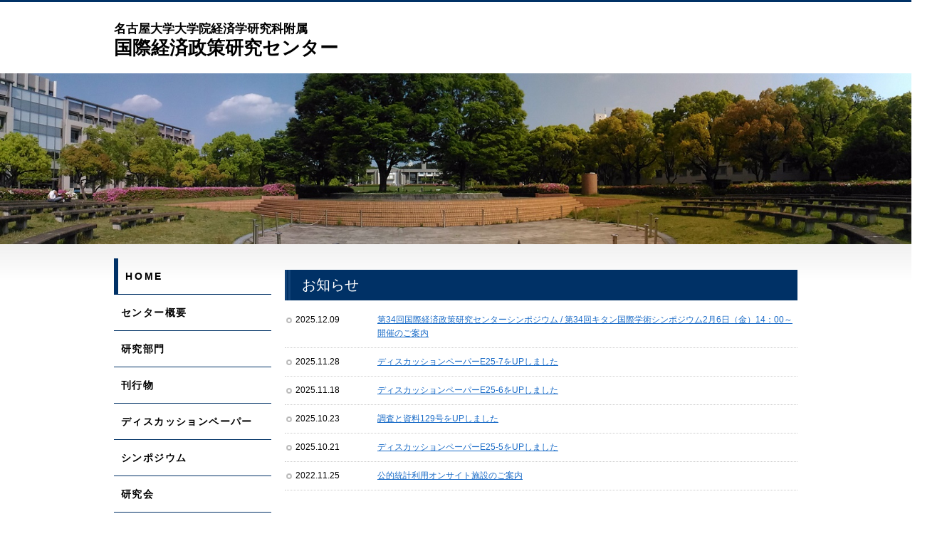

--- FILE ---
content_type: text/html; charset=UTF-8
request_url: http://www2.soec.nagoya-u.ac.jp/erc/
body_size: 17654
content:
<!DOCTYPE html>
<html lang="ja">
<head>
<meta charset="utf-8" />
<meta name="keywords" content="" />
<meta name="description" content="" />
<meta http-equiv="X-UA-Compatible" content="IE=edge"/>
<title>国際経済政策研究センター &#124;   名古屋大学大学院経済学研究科附属 国際経済政策研究センター</title>
<!-- Css -->
<link rel="stylesheet" type="text/css" href="http://www2.soec.nagoya-u.ac.jp/wp-content/themes/soec/css/erc/reset.css"/>
<link rel="stylesheet" type="text/css" href="http://www2.soec.nagoya-u.ac.jp/wp-content/themes/soec/css/erc/style.css"/>
<link rel="stylesheet" type="text/css" href="http://www2.soec.nagoya-u.ac.jp/wp-content/themes/soec/css/erc/common.css"/>
<meta name="viewport" content="width=device-width,user-scalable=no,maximum-scale=1" />
<!--[if lt IE 9]>
<script src="js/vendor/html5shiv.js"></script>
<![endif]-->
<link rel='dns-prefetch' href='//s.w.org' />
		<script type="text/javascript">
			window._wpemojiSettings = {"baseUrl":"https:\/\/s.w.org\/images\/core\/emoji\/11.2.0\/72x72\/","ext":".png","svgUrl":"https:\/\/s.w.org\/images\/core\/emoji\/11.2.0\/svg\/","svgExt":".svg","source":{"concatemoji":"http:\/\/www2.soec.nagoya-u.ac.jp\/wp-includes\/js\/wp-emoji-release.min.js?ver=5.1.19"}};
			!function(e,a,t){var n,r,o,i=a.createElement("canvas"),p=i.getContext&&i.getContext("2d");function s(e,t){var a=String.fromCharCode;p.clearRect(0,0,i.width,i.height),p.fillText(a.apply(this,e),0,0);e=i.toDataURL();return p.clearRect(0,0,i.width,i.height),p.fillText(a.apply(this,t),0,0),e===i.toDataURL()}function c(e){var t=a.createElement("script");t.src=e,t.defer=t.type="text/javascript",a.getElementsByTagName("head")[0].appendChild(t)}for(o=Array("flag","emoji"),t.supports={everything:!0,everythingExceptFlag:!0},r=0;r<o.length;r++)t.supports[o[r]]=function(e){if(!p||!p.fillText)return!1;switch(p.textBaseline="top",p.font="600 32px Arial",e){case"flag":return s([55356,56826,55356,56819],[55356,56826,8203,55356,56819])?!1:!s([55356,57332,56128,56423,56128,56418,56128,56421,56128,56430,56128,56423,56128,56447],[55356,57332,8203,56128,56423,8203,56128,56418,8203,56128,56421,8203,56128,56430,8203,56128,56423,8203,56128,56447]);case"emoji":return!s([55358,56760,9792,65039],[55358,56760,8203,9792,65039])}return!1}(o[r]),t.supports.everything=t.supports.everything&&t.supports[o[r]],"flag"!==o[r]&&(t.supports.everythingExceptFlag=t.supports.everythingExceptFlag&&t.supports[o[r]]);t.supports.everythingExceptFlag=t.supports.everythingExceptFlag&&!t.supports.flag,t.DOMReady=!1,t.readyCallback=function(){t.DOMReady=!0},t.supports.everything||(n=function(){t.readyCallback()},a.addEventListener?(a.addEventListener("DOMContentLoaded",n,!1),e.addEventListener("load",n,!1)):(e.attachEvent("onload",n),a.attachEvent("onreadystatechange",function(){"complete"===a.readyState&&t.readyCallback()})),(n=t.source||{}).concatemoji?c(n.concatemoji):n.wpemoji&&n.twemoji&&(c(n.twemoji),c(n.wpemoji)))}(window,document,window._wpemojiSettings);
		</script>
		<style type="text/css">
img.wp-smiley,
img.emoji {
	display: inline !important;
	border: none !important;
	box-shadow: none !important;
	height: 1em !important;
	width: 1em !important;
	margin: 0 .07em !important;
	vertical-align: -0.1em !important;
	background: none !important;
	padding: 0 !important;
}
</style>
	<link rel='stylesheet' id='wp-block-library-css'  href='http://www2.soec.nagoya-u.ac.jp/wp-includes/css/dist/block-library/style.min.css?ver=5.1.19' type='text/css' media='all' />
<link rel='stylesheet' id='responsive-lightbox-swipebox-css'  href='http://www2.soec.nagoya-u.ac.jp/wp-content/plugins/responsive-lightbox/assets/swipebox/swipebox.min.css?ver=2.3.2' type='text/css' media='all' />
<link rel='stylesheet' id='wordpress-file-upload-style-css'  href='http://www2.soec.nagoya-u.ac.jp/wp-content/plugins/wp-file-upload/css/wordpress_file_upload_style.css?ver=5.1.19' type='text/css' media='all' />
<link rel='stylesheet' id='wordpress-file-upload-style-safe-css'  href='http://www2.soec.nagoya-u.ac.jp/wp-content/plugins/wp-file-upload/css/wordpress_file_upload_style_safe.css?ver=5.1.19' type='text/css' media='all' />
<link rel='stylesheet' id='wordpress-file-upload-adminbar-style-css'  href='http://www2.soec.nagoya-u.ac.jp/wp-content/plugins/wp-file-upload/css/wordpress_file_upload_adminbarstyle.css?ver=5.1.19' type='text/css' media='all' />
<link rel='stylesheet' id='jquery-ui-css-css'  href='http://www2.soec.nagoya-u.ac.jp/wp-content/plugins/wp-file-upload/vendor/jquery/jquery-ui.min.css?ver=5.1.19' type='text/css' media='all' />
<link rel='stylesheet' id='jquery-ui-timepicker-addon-css-css'  href='http://www2.soec.nagoya-u.ac.jp/wp-content/plugins/wp-file-upload/vendor/jquery/jquery-ui-timepicker-addon.min.css?ver=5.1.19' type='text/css' media='all' />
<script type='text/javascript' src='http://www2.soec.nagoya-u.ac.jp/wp-includes/js/jquery/jquery.js?ver=1.12.4'></script>
<script type='text/javascript' src='http://www2.soec.nagoya-u.ac.jp/wp-includes/js/jquery/jquery-migrate.min.js?ver=1.4.1'></script>
<script type='text/javascript' src='http://www2.soec.nagoya-u.ac.jp/wp-content/plugins/responsive-lightbox/assets/swipebox/jquery.swipebox.min.js?ver=2.3.2'></script>
<script type='text/javascript' src='http://www2.soec.nagoya-u.ac.jp/wp-includes/js/underscore.min.js?ver=1.8.3'></script>
<script type='text/javascript' src='http://www2.soec.nagoya-u.ac.jp/wp-content/plugins/responsive-lightbox/assets/infinitescroll/infinite-scroll.pkgd.min.js?ver=5.1.19'></script>
<script type='text/javascript'>
/* <![CDATA[ */
var rlArgs = {"script":"swipebox","selector":"lightbox","customEvents":"","activeGalleries":"1","animation":"1","hideCloseButtonOnMobile":"0","removeBarsOnMobile":"0","hideBars":"1","hideBarsDelay":"5000","videoMaxWidth":"1080","useSVG":"1","loopAtEnd":"0","woocommerce_gallery":"0","ajaxurl":"http:\/\/www2.soec.nagoya-u.ac.jp\/wp-admin\/admin-ajax.php","nonce":"f1eefecd63"};
/* ]]> */
</script>
<script type='text/javascript' src='http://www2.soec.nagoya-u.ac.jp/wp-content/plugins/responsive-lightbox/js/front.js?ver=2.3.2'></script>
<!--[if lt IE 8]>
<script type='text/javascript' src='http://www2.soec.nagoya-u.ac.jp/wp-includes/js/json2.min.js?ver=2015-05-03'></script>
<![endif]-->
<script type='text/javascript' src='http://www2.soec.nagoya-u.ac.jp/wp-content/plugins/wp-file-upload/js/wordpress_file_upload_functions.js?ver=5.1.19'></script>
<script type='text/javascript' src='http://www2.soec.nagoya-u.ac.jp/wp-includes/js/jquery/ui/core.min.js?ver=1.11.4'></script>
<script type='text/javascript' src='http://www2.soec.nagoya-u.ac.jp/wp-includes/js/jquery/ui/datepicker.min.js?ver=1.11.4'></script>
<script type='text/javascript'>
jQuery(document).ready(function(jQuery){jQuery.datepicker.setDefaults({"closeText":"\u9589\u3058\u308b","currentText":"\u4eca\u65e5","monthNames":["1\u6708","2\u6708","3\u6708","4\u6708","5\u6708","6\u6708","7\u6708","8\u6708","9\u6708","10\u6708","11\u6708","12\u6708"],"monthNamesShort":["1\u6708","2\u6708","3\u6708","4\u6708","5\u6708","6\u6708","7\u6708","8\u6708","9\u6708","10\u6708","11\u6708","12\u6708"],"nextText":"\u6b21","prevText":"\u524d","dayNames":["\u65e5\u66dc\u65e5","\u6708\u66dc\u65e5","\u706b\u66dc\u65e5","\u6c34\u66dc\u65e5","\u6728\u66dc\u65e5","\u91d1\u66dc\u65e5","\u571f\u66dc\u65e5"],"dayNamesShort":["\u65e5","\u6708","\u706b","\u6c34","\u6728","\u91d1","\u571f"],"dayNamesMin":["\u65e5","\u6708","\u706b","\u6c34","\u6728","\u91d1","\u571f"],"dateFormat":"yy\u5e74mm\u6708d\u65e5","firstDay":0,"isRTL":false});});
</script>
<script type='text/javascript' src='http://www2.soec.nagoya-u.ac.jp/wp-content/plugins/wp-file-upload/vendor/jquery/jquery-ui-timepicker-addon.min.js?ver=5.1.19'></script>
<script type='text/javascript' src='http://www2.soec.nagoya-u.ac.jp/wp-content/themes/soec/js/function.js?ver=5.1.19'></script>
<link rel='https://api.w.org/' href='http://www2.soec.nagoya-u.ac.jp/wp-json/' />
<link rel="canonical" href="http://www2.soec.nagoya-u.ac.jp/erc/" />
<link rel='shortlink' href='http://www2.soec.nagoya-u.ac.jp/?p=744' />
<link rel="alternate" type="application/json+oembed" href="http://www2.soec.nagoya-u.ac.jp/wp-json/oembed/1.0/embed?url=http%3A%2F%2Fwww2.soec.nagoya-u.ac.jp%2Ferc%2F" />
<link rel="alternate" type="text/xml+oembed" href="http://www2.soec.nagoya-u.ac.jp/wp-json/oembed/1.0/embed?url=http%3A%2F%2Fwww2.soec.nagoya-u.ac.jp%2Ferc%2F&#038;format=xml" />
</head>

<body>
<div id="wrap">
	<div id="hd" class="layout">
		<header>
			<h1><a href="http://www2.soec.nagoya-u.ac.jp/erc/"><span>名古屋大学大学院経済学研究科附属</span>国際経済政策研究センター</a></h1>
		</header>
	</div>
	<!-- header end--> 
	
</div>
<!-- wrap end--><div id="i_img">
<div id="metaslider-id-1187" style="width: 100%;" class="ml-slider-3-20-3 metaslider metaslider-flex metaslider-1187 ml-slider nav-hidden">
    <div id="metaslider_container_1187">
        <div id="metaslider_1187" class="flexslider">
            <ul aria-live="polite" class="slides">
                <li style="display: block; width: 100%;" class="slide-1185 ms-image"><img src="http://www2.soec.nagoya-u.ac.jp/wp-content/uploads/2016/05/erc006.jpg" height="300" width="1600" alt="" class="slider-1187 slide-1185" /></li>
                <li style="display: none; width: 100%;" class="slide-1390 ms-image"><img src="http://www2.soec.nagoya-u.ac.jp/wp-content/uploads/2016/05/world.jpg" height="300" width="1600" alt="" class="slider-1187 slide-1390" /></li>
                <li style="display: none; width: 100%;" class="slide-1182 ms-image"><img src="http://www2.soec.nagoya-u.ac.jp/wp-content/uploads/2016/05/erc001.jpg" height="300" width="1600" alt="" class="slider-1187 slide-1182" /></li>
                <li style="display: none; width: 100%;" class="slide-1205 ms-image"><img src="http://www2.soec.nagoya-u.ac.jp/wp-content/uploads/2016/05/erc006-1.jpg" height="300" width="1600" alt="" class="slider-1187 slide-1205" /></li>
                <li style="display: none; width: 100%;" class="slide-1183 ms-image"><img src="http://www2.soec.nagoya-u.ac.jp/wp-content/uploads/2016/05/erc002.jpg" height="300" width="1600" alt="" class="slider-1187 slide-1183" /></li>
                <li style="display: none; width: 100%;" class="slide-1388 ms-image"><img src="http://www2.soec.nagoya-u.ac.jp/wp-content/uploads/2016/05/nbs.jpg" height="300" width="1600" alt="" class="slider-1187 slide-1388" /></li>
            </ul>
        </div>
        
    </div>
</div></div>
<div id="con_bg">
	<div id="con" class="layout">
		<div id="side">
			<div id="nav">
				<nav>
					<ul>
						<li><a href="http://www2.soec.nagoya-u.ac.jp/erc/" class="current">HOME</a></li>
						<li><a href="http://www2.soec.nagoya-u.ac.jp/erc/about/" class="">センター概要</a></li>
						<li><a href="http://www2.soec.nagoya-u.ac.jp/erc/department/" class="">研究部門</a></li>
						<li><a href="http://www2.soec.nagoya-u.ac.jp/erc/publication/" class="">刊行物</a></li>
						<li><a href="http://www2.soec.nagoya-u.ac.jp/erc/discussion/" class="">ディスカッションペーパー</a></li>
						<li><a href="http://www2.soec.nagoya-u.ac.jp/erc/sympo/" class="">シンポジウム</a></li>
						<li><a href="http://www2.soec.nagoya-u.ac.jp/erc/study/" class="">研究会</a></li>
						<li><a href="http://www2.soec.nagoya-u.ac.jp/erc/seminar/" class="">名古屋ビジネスセミナー</a></li>
						<li><a href="http://www2.soec.nagoya-u.ac.jp/erc/access/" class="">アクセス</a></li>
						<li><a href="http://www2.soec.nagoya-u.ac.jp/erc/eng_index/">ENGLISH</a></li>
						<li><a href="http://www2.soec.nagoya-u.ac.jp/erc/erclink/">相互リンク</a></li>
						<li><a href="http://www.nul.nagoya-u.ac.jp/erc/index.html">資料室</a></li>
					</ul>
				</nav>
			</div>
			<!-- nav end--> 
		</div>		<!-- nav -->
		<div id="main">
						<h3>お知らせ</h3>
			<div id="i_news">
			<section class="home-event-area1 clearfix">
<div class='i-news-date'>
<time>2025.12.09</time>
</div>
<div class='i-news-text'><a href='http://www2.soec.nagoya-u.ac.jp/entry-erc-news/%e7%ac%ac34%e5%9b%9e%e5%9b%bd%e9%9a%9b%e7%b5%8c%e6%b8%88%e6%94%bf%e7%ad%96%e7%a0%94%e7%a9%b6%e3%82%bb%e3%83%b3%e3%82%bf%e3%83%bc%e3%82%b7%e3%83%b3%e3%83%9d%e3%82%b8%e3%82%a6%e3%83%a0-%e7%ac%ac34/'>第34回国際経済政策研究センターシンポジウム / 第34回キタン国際学術シンポジウム2月6日（金）14：00～開催のご案内</a></div>
<div class='i-news-date'>
<time>2025.11.28</time>
</div>
<div class='i-news-text'><a href='http://www2.soec.nagoya-u.ac.jp/entry-erc-news/%e3%83%87%e3%82%a3%e3%82%b9%e3%82%ab%e3%83%83%e3%82%b7%e3%83%a7%e3%83%b3%e3%83%9a%e3%83%bc%e3%83%91%e3%83%bce25-7%e3%82%92up%e3%81%97%e3%81%be%e3%81%97%e3%81%9f/'>ディスカッションペーパーE25-7をUPしました</a></div>
<div class='i-news-date'>
<time>2025.11.18</time>
</div>
<div class='i-news-text'><a href='http://www2.soec.nagoya-u.ac.jp/entry-erc-news/%e3%83%87%e3%82%a3%e3%82%b9%e3%82%ab%e3%83%83%e3%82%b7%e3%83%a7%e3%83%b3%e3%83%9a%e3%83%bc%e3%83%91%e3%83%bce25-6%e3%82%92up%e3%81%97%e3%81%be%e3%81%97%e3%81%9f/'>ディスカッションペーパーE25-6をUPしました</a></div>
<div class='i-news-date'>
<time>2025.10.23</time>
</div>
<div class='i-news-text'><a href='http://www2.soec.nagoya-u.ac.jp/entry-erc-news/%e8%aa%bf%e6%9f%bb%e3%81%a8%e8%b3%87%e6%96%99129%e5%8f%b7%e3%82%92up%e3%81%97%e3%81%be%e3%81%97%e3%81%9f/'>調査と資料129号をUPしました</a></div>
<div class='i-news-date'>
<time>2025.10.21</time>
</div>
<div class='i-news-text'><a href='http://www2.soec.nagoya-u.ac.jp/entry-erc-news/%e3%83%87%e3%82%a3%e3%82%b9%e3%82%ab%e3%83%83%e3%82%b7%e3%83%a7%e3%83%b3%e3%83%9a%e3%83%bc%e3%83%91%e3%83%bce25-4%e3%82%92up%e3%81%97%e3%81%be%e3%81%97%e3%81%9f-2/'>ディスカッションペーパーE25-5をUPしました</a></div>
<div class='i-news-date'>
<time>2022.11.25</time>
</div>
<div class='i-news-text'><a href='http://www2.soec.nagoya-u.ac.jp/entry-erc-news/%e5%85%ac%e7%9a%84%e7%b5%b1%e8%a8%88%e5%88%a9%e7%94%a8%e3%82%aa%e3%83%b3%e3%82%b5%e3%82%a4%e3%83%88%e6%96%bd%e8%a8%ad%e3%81%ae%e3%81%94%e6%a1%88%e5%86%85/'>公的統計利用オンサイト施設のご案内</a></div>
			</div>
		</div>
		<!-- main end-->
		
		<div class="crr"></div>
	</div>
</div>
<!-- contents end-->
<div id="menu"><img src="http://www2.soec.nagoya-u.ac.jp/wp-content/themes/soec/images/erc/common/menu.png" alt="メニューボタン"></div>
<div id="page-top"><a href="#wrap">PAGE TOP</a></div>
<div id="ft">
	<footer> <small>Copyright &copy; 名古屋大学大学院経済学研究科附属 国際経済政策研究センター All Rights Reserved.</small> </footer>
</div>
<!-- footer end--> 

<!-- Javascript --> 
<script type="text/javascript" src="http://www2.soec.nagoya-u.ac.jp/wp-content/themes/soec/js/erc/vendor/jquery-2.1.3.min.js"></script> 
<script type="text/javascript" src="http://www2.soec.nagoya-u.ac.jp/wp-content/themes/soec/js/erc/jquery.easing.1.3.js"></script> 
<script type="text/javascript" src="http://www2.soec.nagoya-u.ac.jp/wp-content/themes/soec/js/erc/function.js"></script>
<link rel='stylesheet' id='metaslider-flex-slider-css'  href='http://www2.soec.nagoya-u.ac.jp/wp-content/plugins/ml-slider/assets/sliders/flexslider/flexslider.css?ver=3.20.3' type='text/css' media='all' property='stylesheet' />
<link rel='stylesheet' id='metaslider-public-css'  href='http://www2.soec.nagoya-u.ac.jp/wp-content/plugins/ml-slider/assets/metaslider/public.css?ver=3.20.3' type='text/css' media='all' property='stylesheet' />
<script type='text/javascript' src='http://www2.soec.nagoya-u.ac.jp/wp-includes/js/jquery/ui/widget.min.js?ver=1.11.4'></script>
<script type='text/javascript' src='http://www2.soec.nagoya-u.ac.jp/wp-includes/js/jquery/ui/mouse.min.js?ver=1.11.4'></script>
<script type='text/javascript' src='http://www2.soec.nagoya-u.ac.jp/wp-includes/js/jquery/ui/slider.min.js?ver=1.11.4'></script>
<script type='text/javascript' src='http://www2.soec.nagoya-u.ac.jp/wp-includes/js/wp-embed.min.js?ver=5.1.19'></script>
<script type='text/javascript' src='http://www2.soec.nagoya-u.ac.jp/wp-content/plugins/ml-slider/assets/sliders/flexslider/jquery.flexslider.min.js?ver=3.20.3'></script>
<script type='text/javascript'>
var metaslider_1187 = function($) {
            $('#metaslider_1187').flexslider({ 
                slideshowSpeed:6000,
                animation:"fade",
                controlNav:false,
                directionNav:true,
                pauseOnHover:false,
                direction:"horizontal",
                reverse:false,
                animationSpeed:600,
                prevText:"&lt;",
                nextText:"&gt;",
                fadeFirstSlide:false,
                slideshow:true
            });
            $(document).trigger('metaslider/initialized', '#metaslider_1187');
        };
        var timer_metaslider_1187 = function() {
            var slider = !window.jQuery ? window.setTimeout(timer_metaslider_1187, 100) : !jQuery.isReady ? window.setTimeout(timer_metaslider_1187, 1) : metaslider_1187(window.jQuery);
        };
        timer_metaslider_1187();
</script>
</body>
</html>

--- FILE ---
content_type: text/css
request_url: http://www2.soec.nagoya-u.ac.jp/wp-content/themes/soec/css/erc/style.css
body_size: 14108
content:
/*----------------------------------------------------------------------------******************************************************************************PC******************************************************************************----------------------------------------------------------------------------*/
@media screen and (min-width: 769px){
/*----------------------------------------------------------------------------
******************************************************************************
Layout
******************************************************************************
----------------------------------------------------------------------------*/
/* ==== Base === */
body {
}
.layout {
	max-width: 960px;
	margin: 0 auto;
	overflow: hidden;
}
/* ==== Backgraund === */
#wrap {
	background: #fff;
	border-top: 3px solid #003166;
}
/* ==== Header === */
#hd {
	height: 100px;
	position: relative;
}
/* ==== Navigation === */
#nav {
	width:100%;
	overflow:hidden;
}
#nav ul {
}
#nav li {
	float: left;
	width: 100%;
	line-height: 50px;
}
#nav li:last-child {
}
#nav li a {
	color: #000;
	text-decoration: none;
	display: block;
	padding-left:10px;
	font-size: 14px;
	font-weight: bold;
	border-bottom: 1px solid #003166;
	letter-spacing:0.1em;
	-webkit-transition: All 0.5s ease;
	-moz-transition: All 0.5s ease;
	-o-transition: All 0.5s ease;
	-ms-transition: All 0.5s ease;
	transition: All 0.5s ease;
}
#nav li a:hover,#nav li a.current {
	letter-spacing:0.2em;
	border-left: 6px solid #003166;
}
#nav li:nth-child(n+11) {
	float: left;
	margin-bottom: 4px;
	width:100%;
	border: none;
	line-height:0;
}
#nav li:nth-child(n+11) a {
	display: block;
	line-height:20px;
	width: 100%;
	text-shadow: none;
	text-decoration: none;
	color: #000;
	font-weight:normal;
	padding: 10px 0 10px 30px;
	border-bottom: 1px solid #000000;
	background: url(../../images/erc/common/bnr_bg.png) 8px center no-repeat #fff;
	-webkit-transition: All 0.5s ease;
	-moz-transition: All 0.5s ease;
	-o-transition: All 0.5s ease;
	-ms-transition: All 0.5s ease;
	transition: All 0.5s ease;
}
#nav li:nth-child(n+11) a:hover {
}

#nav li:nth-child(11) {
	margin-top: 20px;
}


#menu {
	display:none;
}
/* ==== Content === */
#con_bg {
	background: url(../../images/erc/common/con_bg.jpg) repeat-x top center;
}
#con {
}

#side{
	width:23%;
	float:left;
	margin-top:20px;
}

#main {
	width:75%;
	max-width: 720px;
	float: right;
	margin-top: 20px;
	font-size: 0.9rem;
}
/* ol,ul */
#main ol, #main ul {
	padding: 5px 0px 5px 25px;
}
#main ul {
	list-style-type: disc;
}
#main ol li, #main ul li {
	padding: 5px 0px;
}
/* table */
#main table {
	margin: 10px 0px;
	width:100%;
}

#main table th {
	padding: 5px;
	background-color: #728AA3;
	border: 1px solid #ffffff;
	text-align: center;
}

#main table td {
	padding: 5px;
	background-color: #CAD4E0;
	border: 1px solid #ffffff;
}
/* img */
#main img {
	max-width:100%
}
#main a img {
	display: inline-block;
	-webkit-transition-duration: 0.3s;
	transition-duration: 0.3s;
	-webkit-transition-property: transform;
	transition-property: transform;
	-webkit-transform: translateZ(0);
	transform: translateZ(0);
	box-shadow: 0 0 1px rgba(0, 0, 0, 0);
}
#main a img:hover, .shrink:focus, .shrink:active {
	-webkit-transform: scale(0.9);
	transform: scale(0.9);
}
/* ==== Footer === */
#ft {
	margin-top: 20px;
	padding-top: 25px;
	padding-bottom: 25px;
	text-align: center;
	color: #fff;
	background: #003166;
}
/*----------------------------------------------------------------------------
******************************************************************************
Head
******************************************************************************
----------------------------------------------------------------------------*/
h1, h2, h3, h4, h5, h6 {
}
h1 {
	position: absolute;
	top: 25px;
	left: 0px;
	line-height: 1.0em;
}
h1 a {
	color: #000!important;
	text-decoration: none;
}
h1 span {
	display: block;
	font-size: 0.65em;
}
h2 {
	color: #333;
	border-bottom:4px double #003166;
	border-top:4px double #003166;
	font-size: 34px;
	font-weight:normal;
	padding: 0.5em 0 0.5em 0.5em;
    margin-bottom: 20px;
    line-height: 1.2em;
}
#sidenav h2 {
	color: #fff;
	border:1px solid #003166;
	text-align: center;
	font-size: 16px;
	font-weight:bold;
	padding:10px;
	height:50px;
	text-shadow : 1px 2px 0px rgba(0,0,0,1.0), 2px 2px 2px rgba(255,255,255,0.5);
	background: url(../images/erc/nav_bag.png) top center #003166;
}
h3 {
	margin: 0.8em 0 0.4em 0;
	font-size: 1.4em;
	font-weight: normal;
	padding: 0.6em 0 0.6em 0.8em;
	border-left:8px double #114277;
	background:#003166;
	color:#fff;
}
h4 {
	font-size: 1.2em;
	font-weight: normal;
	padding: 0.0em 0 0.0em 0.4em;
	border-left: 5px double #bb1111;
	margin: 0.6em 0 0.4em 0;
}
h1.img, h2.img, h3.img, h4.img, h5.img, h6.img {
	margin: 0;
	padding: 0;
	background: none;
	border: none;
}
/*----------------------------------------------------------------------------
******************************************************************************
Original
******************************************************************************
----------------------------------------------------------------------------*/
/* ==== Index === */
#i_img {
}
#i_img img {
	width: 100%;
}
#i_main {
	width:75%;
	max-width: 720px;
	float: right;
	margin-top: 20px;
}
#i_news {
	padding-top: 10px;
}
.i-news-date{
	background: url(../../images/erc/common/news_icon.gif) 2px 6px no-repeat;
	font-size: 12px;
	float: left;
	padding-left: 15px;
	width: 130px;
}
.i-news-text{
	border-bottom: 1px dotted #CCC;
	font-size: 12px;
	padding: 0 0 10px 130px;
	margin-bottom: 10px;
}
#bnr {
	margin-top: 20px;
	width:100%;
	max-width: 220px;
	float: right;
}
#bnr ul {
}
#bnr li {
	float: left;
	margin-bottom: 4px;
	width:100%;
}
#bnr li a {
	display: block;
	width: 100%;
	text-decoration: none;
	color: #000;
	padding: 15px 0 15px 30px;
	border-bottom: 1px solid #dd0000;
	background: url(../../images/erc/common/bnr_bg.png) 8px center no-repeat;
	-webkit-transition: All 0.5s ease;
	-moz-transition: All 0.5s ease;
	-o-transition: All 0.5s ease;
	-ms-transition: All 0.5s ease;
	transition: All 0.5s ease;
}
#bnr li a:hover {
	color: #fff;
	background: url(../../images/erc/common/bnr_bg_hover.png) 8px center no-repeat #dd0000;
}
/*----pagetop----*/
#page-top {
	position: fixed;
	bottom: 5px;
	right: 20px;
	font-size: 77%;
}
#page-top a {
	background: #000;
	border: #fff 1px solid;
	text-decoration: none;
	color: #fff;
	width: 120px;
	padding: 20px 0;
	text-align: center;
	display: block;
	border-radius: 5px;
}
#page-top a:hover {
	text-decoration: none;
}
.single-time{
    text-align:  right;
}
}

h1{
    color: #000!important;
}
/*----------------------------------------------------------------------------******************************************************************************
スマートフォン
******************************************************************************
----------------------------------------------------------------------------*/
@media screen and (max-width:769px){
/*----------------------------------------------------------------------------
******************************************************************************
Layout
******************************************************************************
----------------------------------------------------------------------------*/
/* ==== Base === */
body {
	background: url(../images/erc/body_bg.jpg);
}
.layout {
	width: 100%;
	overflow: hidden;
}
/* ==== Backgraund === */
#wrap {
	background: #fff;
	border-top: 3px solid #003166;
}
/* ==== Header === */
#hd {
	height: auto;
	padding: 20px;
	background: url(../images/erc/hd_bg.jpg) no-repeat;
}
/* ==== Navigation === */
#nav {
	position: fixed;
	top: 0px;
	right: -50%;
	height: 100%;
	z-index: 100;
	width: 50%;
	overflow-x: none;
	overflow-y: auto;
	font-size: 16px;
	background: url(../../images/erc/common/nav_bg.png) top center #000000;
	color: #fff;
	-webkit-box-shadow: inset 0 0 5px 5px #222;
	-moz-box-shadow: inset 0 0 5px 5px #222;
	box-shadow: inset 0 0 5px 5px #222;
}

#nav ul {
	display: block;
	margin: 0 0 15px;
	padding: 0;
	border-top: 1px solid #1a1a1a;
	border-bottom: 1px solid #4d4d4d
}
#nav ul li {
	display: block;
	margin: 0;
	border-top: 1px solid #4d4d4d;
	border-bottom: 1px solid #1a1a1a
	font-size: 0.8rem;
}

#nav ul li img {
	max-width:100%;
	margin: 0 auto;
	padding:10px 0;
}
#nav ul li:hover a {
	background-color: #3A3A3A;
	-webkit-box-shadow: inset 0 0 15px 3px #222;
	-moz-box-shadow: inset 0 0 15px 3px #222;
	box-shadow: inset 0 0 15px 3px #222
}
#nav ul li a {
	padding: 10px 15px;
	display: block;
	text-decoration: none;
	color: #fff;
	text-shadow: 2px 2px 0 rgba(0,0,0,1.0);
}
#nav ul li ul {
	border-bottom: none;
	margin: 0
}
#nav ul li ul li {
	line-height: 40px;
	font-size: 13px
}
#nav ul li ul li:last-child {
	border-bottom: none
}
#nav li:nth-child(n+11) a {
	background: url(../../images/erc/common/bnr_bg_hover.png) 18px center no-repeat;
	padding-left:40px;
}
#menu {
	cursor:pointer;
	position:fixed;
	top:10px;
	right:10px;
	z-index: 1000;
}
/* ==== Content === */
#con_bg {
}
#con {
    font-size: 16px;
    line-height: 1.4em;
    padding: 0 20px;
}
#sidenav {
	width: 220px;
	float: left;
	margin-top: 20px;
	border:1px solid #dd0000;
	display:none;
}
#main {
	width: 100%;
}
/* ol,ul */
#main ol, #main ul {
	padding: 5px 0px 5px 25px;
}
#main ul {
	list-style-type: disc;
}
#main ol li, #main ul li {
	padding: 5px 0px;
}
/* table */
#main table {
	margin: 10px 0px;
	width:100%;
}
#main table th {
	padding: 5px;
	background-color: #728AA3;
	border: 1px solid #ffffff;
	text-align: center;
}

#main table td {
	padding: 5px;
	background-color: #CAD4E0;
	border: 1px solid #ffffff;
}
/* img */
#main img {
	max-width:100%;
	display:block;
	margin:5px auto;
	float:none;
}

#main a img {
	display: inline-block;
	-webkit-transition-duration: 0.3s;
	transition-duration: 0.3s;
	-webkit-transition-property: transform;
	transition-property: transform;
	-webkit-transform: translateZ(0);
	transform: translateZ(0);
	box-shadow: 0 0 1px rgba(0, 0, 0, 0);
}
#main a img:hover, .shrink:focus, .shrink:active {
	-webkit-transform: scale(0.9);
	transform: scale(0.9);
}
/* ==== Footer === */
#ft {
	margin-top: 0px;
	padding-top: 25px;
	padding-bottom: 25px;
	text-align: center;
	color: #fff;
	background: #003166;
}
/*----------------------------------------------------------------------------
******************************************************************************
Head
******************************************************************************
----------------------------------------------------------------------------*/
h1, h2, h3, h4, h5, h6 {
}
h1 a {
	color: #000!important;
	text-decoration: none;
	font-size: 20px;
}
h1 span {
	display: block;
	font-size: 10px;
}
h2 {
	color: #333;
	border-bottom:4px double #003166;
	border-top:4px double #003166;
	font-size: 26px;
	font-weight: bold;
	line-height: 1.3em;
	height: auto;
	padding: 16px 10px;
}
#sidenav h2 {
	color: #fff;
	border:1px solid #003166;
	text-align: center;
	font-size: 16px;
	font-weight:bold;
	padding:10px;
	height:50px;
	text-shadow : 1px 2px 0px rgba(0,0,0,1.0), 2px 2px 2px rgba(255,255,255,0.5);
	background: url(../images/erc/nav_bag.png) top center #003166;
}
h3 {
	margin: 0.8em 0 0.4em 0;
	font-size: 1.2em;
	padding: 0.6em 0 0.6em 0.6em;
	background:#003166;
	color:#fff;
}
h4 {
	font-size: 1.2em;
	font-weight: normal;
	padding: 0.0em 0 0.0em 0.4em;
	border-left: 5px double #bb1111;
	margin: 0.6em 0 0.4em 0;
}
h1.img, h2.img, h3.img, h4.img, h5.img, h6.img {
	margin: 0;
	padding: 0;
	background: none;
	border: none;
}
/*----------------------------------------------------------------------------
******************************************************************************
Original
******************************************************************************
----------------------------------------------------------------------------*/
/* ==== Index === */
#i_img {
}
#i_img img {
	width: 100%;
}
#i_main {
	width: 100%;
	margin-top: 20px;
}
#i_news {
	min-height: 300px;
	overflow:auto;
	border: none;
}
.i-news-date{
	background: url(../../images/erc/common/news_icon.gif) 2px 6px no-repeat;
	font-size: 12px;
	padding-left: 15px;
}
.i-news-text{
	border-bottom: 1px dotted #CCC;
	font-size: 12px;
	margin-bottom: 10px;
}
/*----pagetop----*/
#page-top {
	width:100%;
}
#page-top a {
	background: #666;
	border: none;
	text-decoration: none;
	color: #fff;
	width: 100%;
	padding: 20px 0;
	text-align: center;
	display: block;
}
#page-top a:hover {
	text-decoration: none;
}
}
/*----------------------------------------------------------------------------
******************************************************************************
WP 独自クラス
******************************************************************************
----------------------------------------------------------------------------*/
/* --- アライン --- */
.aligncenter {
	text-align: center;
}
.alignleft {
	text-align: left;
}
.alignright {
	text-align: right;
}
/* --- blockquote (引用) --- */
blockquote {
	padding: 1em;
	margin-bottom: 10px;
	border: 1px solid #ccc;
	-moz-border-radius: 5px;
	-webkit-border-radius: 5px;
	border-radius: 5px;
}
/* --- code --- */
code{}
/* --- img --- */
img.aligncenter {
	display: inline-block;
	margin: 10px auto;
}
img.alignleft {
	float: left;
	margin: 0 10px 10px 0;
}
img.alignright {
	float: right;
	margin: 0 0 10px 10px;
}
/* --- table --- */
table.aligncenter { 
	display: table;
	margin: 10px auto;
}
/* --- キャプション --- */
.wp-caption {
	background: none;
	border: none;
}
.wp-caption .wp-caption-text {
	font-size: 0.8em;
	padding: 5px 0;
	text-align: center;
}
@media screen and (max-width: 480px) {
#nav {
right: -80%;
width: 80%;
}
/* --- img --- */
img.aligncenter {
display: inline-block;
height: auto;
margin: 10px auto;
max-width: 100%;
}
img.alignleft,img.alignright {
height: auto;
float: right;
margin: 10px 0;
max-width: 100%;
}
}

--- FILE ---
content_type: text/css
request_url: http://www2.soec.nagoya-u.ac.jp/wp-content/themes/soec/css/erc/common.css
body_size: 7368
content:
/* ==== width === */
.width_001{width:1%;}
.width_002{width:2%;}
.width_003{width:3%;}
.width_004{width:4%;}
.width_005{width:5%;}
.width_006{width:6%;}
.width_007{width:7%;}
.width_008{width:8%;}
.width_009{width:9%;}
.width_010{width:10%;}
.width_011{width:11%;}
.width_012{width:12%;}
.width_013{width:13%;}
.width_014{width:14%;}
.width_015{width:15%;}
.width_016{width:16%;}
.width_017{width:17%;}
.width_018{width:18%;}
.width_019{width:19%;}
.width_020{width:20%;}
.width_021{width:21%;}
.width_022{width:22%;}
.width_023{width:23%;}
.width_024{width:24%;}
.width_025{width:25%;}
.width_026{width:26%;}
.width_027{width:27%;}
.width_028{width:28%;}
.width_029{width:29%;}
.width_030{width:30%;}
.width_031{width:31%;}
.width_032{width:32%;}
.width_033{width:33%;}
.width_034{width:34%;}
.width_035{width:35%;}
.width_036{width:36%;}
.width_037{width:37%;}
.width_038{width:38%;}
.width_039{width:39%;}
.width_040{width:40%;}
.width_041{width:41%;}
.width_042{width:42%;}
.width_043{width:43%;}
.width_044{width:44%;}
.width_045{width:45%;}
.width_046{width:46%;}
.width_047{width:47%;}
.width_048{width:48%;}
.width_049{width:49%;}
.width_050{width:50%;}
.width_051{width:51%;}
.width_052{width:52%;}
.width_053{width:53%;}
.width_054{width:54%;}
.width_055{width:55%;}
.width_056{width:56%;}
.width_057{width:57%;}
.width_058{width:58%;}
.width_059{width:59%;}
.width_060{width:60%;}
.width_061{width:61%;}
.width_062{width:62%;}
.width_063{width:63%;}
.width_064{width:64%;}
.width_065{width:65%;}
.width_066{width:66%;}
.width_067{width:67%;}
.width_068{width:68%;}
.width_069{width:69%;}
.width_070{width:70%;}
.width_071{width:71%;}
.width_072{width:72%;}
.width_073{width:73%;}
.width_074{width:74%;}
.width_075{width:75%;}
.width_076{width:76%;}
.width_077{width:77%;}
.width_078{width:78%;}
.width_079{width:79%;}
.width_080{width:80%;}
.width_081{width:81%;}
.width_082{width:82%;}
.width_083{width:83%;}
.width_084{width:84%;}
.width_085{width:85%;}
.width_086{width:86%;}
.width_087{width:87%;}
.width_088{width:88%;}
.width_089{width:89%;}
.width_090{width:90%;}
.width_091{width:91%;}
.width_092{width:92%;}
.width_093{width:93%;}
.width_094{width:94%;}
.width_095{width:95%;}
.width_096{width:96%;}
.width_097{width:97%;}
.width_098{width:98%;}
.width_099{width:99%;}
.width_100{width:100%;}

/* ==== margin padding === */
.margin_padding_0 {
	margin:0px!important;
	padding:0px!important;
}
.padding_T0 {
	padding-top:0px!important;
}
.padding_T5 {
	padding-top:5px!important;
}
.padding_T10 {
	padding-top:10px!important;
}
.padding_T15 {
	padding-top:15px!important;
}
.padding_T20 {
	padding-top:20px!important;
}
.padding_T30 {
	padding-top:30px!important;
}
.padding_T40 {
	padding-top:40px!important;
}
.padding_B0 {
	padding-bottom:0px!important;
}
.padding_B5 {
	padding-bottom:5px!important;
}
.padding_B10 {
	padding-bottom:10px!important;
}
.padding_B15 {
	padding-bottom:15px!important;
}
.padding_B20 {
	padding-bottom:20px!important;
}
.padding_B30 {
	padding-bottom:30px!important;
}
.padding_B40 {
	padding-bottom:40px!important;
}
.padding_L0 {
	padding-left:0px!important;
}
.padding_L5 {
	padding-left:5px!important;
}
.padding_L10 {
	padding-left:10px!important;
}
.padding_L15 {
	padding-left:15px!important;
}
.padding_L20 {
	padding-left:20px!important;
}
.padding_L30 {
	padding-left:30px!important;
}
.padding_L40 {
	padding-left:40px!important;
}
.padding_R0 {
	padding-right:0px!important;
}
.padding_R5 {
	padding-right:5px!important;
}
.padding_R10 {
	padding-right:10px!important;
}
.padding_R15 {
	padding-right:15px!important;
}
.padding_R20 {
	padding-right:20px!important;
}
.padding_R30 {
	padding-right:30px!important;
}
.padding_R40 {
	padding-right:40px!important;
}

.margin_T0 {
	margin-top:0px!important;
}
.margin_T5 {
	margin-top:5px!important;
}
.margin_T10 {
	margin-top:10px!important;
}
.margin_T15 {
	margin-top:15px!important;
}
.margin_T20 {
	margin-top:20px!important;
}
.margin_T30 {
	margin-top:30px!important;
}
.margin_T40 {
	margin-top:40px!important;
}
.margin_B0 {
	margin-bottom:0px!important;
}
.margin_B5 {
	margin-bottom:5px!important;
}
.margin_B10 {
	margin-bottom:10px!important;
}
.margin_B15 {
	margin-bottom:15px!important;
}
.margin_B20 {
	margin-bottom:20px!important;
}
.margin_B30 {
	margin-bottom:30px!important;
}
.margin_B40 {
	margin-bottom:40px!important;
}
.margin_B400 {
	margin-bottom:400px!important;
}
.margin_L0 {
	margin-left:0px!important;
}
.margin_L5 {
	margin-left:5px!important;
}
.margin_L10 {
	margin-left:10px!important;
}
.margin_L15 {
	margin-left:15px!important;
}
.margin_L20 {
	margin-left:20px!important;
}
.margin_L30 {
	margin-left:30px!important;
}
.margin_L40 {
	margin-left:40px!important;
}
.margin_R0 {
	margin-right:0px!important;
}
.margin_R5 {
	margin-right:5px!important;
}
.margin_R10 {
	margin-right:10px!important;
}
.margin_R15 {
	margin-right:15px!important;
}
.margin_R20 {
	margin-right:20px!important;
}
.margin_R30 {
	margin-right:30px!important;
}
.margin_R40 {
	margin-right:40px!important;
}

/* ==== clear === */
.crr{font-size:0;line-height:0;padding:0;margin:0;clear:both;}

/* ==== float === */
.float_L{
	float: left;
}
.float_R{
	float: right;
}
/* ==== align === */
.align_C {
	text-align:center!important;
}
img.align_C{
	display: block;
	margin: 0 auto;
}
table.align_C td , table.align_C th{
	text-align: center;
}
.align_L {
	text-align:left!important;
}
.align_R {
	text-align:right!important;
}
.align_T {
	vertical-align:top!important;
}
.align_M {
	vertical-align:middle!important;
}
/* ==== font === */
.font_SS {
	font-size: 0.8em!important;
}
.font_S {
	font-size: 0.9em!important;
}
.font_XS {
	font-size: 0.8em!important;
}
.font_XXS {
	font-size: 0.7em!important;
}
.font_L {
	font-size: 1.1em!important;
}
.font_XL {
	font-size:1.2em!important;
}
.font_XXL {
	font-size: 1.3em!important;
}
.color_R {
	color: #FF3333!important;
	font-weight: bold!important;
}
.color_O {
	color: orange!important;
	font-weight: bold!important;
}
.color_B {
	color: #00557f!important;
	font-weight: bold!important;
}
.color_G {
	color: green!important;
	font-weight: bold!important;
}

/* ==== table === */
.table_B {
	border-top: 1px solid #D7D7D7;
	border-left: 1px solid #D7D7D7;
}
.table_B td {
	border-right: 1px solid #D7D7D7;
	border-bottom: 1px solid #D7D7D7;
	vertical-align: top;
}
.table_B th {
	border-right: 1px solid #D7D7D7;
	border-bottom: 1px solid #D7D7D7;
	background-color: #F2F2F2;
	text-align: center;
	font-weight: bold;
}

.table_B02 {}
.table_B02 td {
	padding: 5px;
	border-bottom: 1px dotted #D7D7D7;
}
.table_B02 th {
	padding: 5px;
	border-bottom: 1px dotted #D7D7D7;
	text-align: left;
	font-weight: bold;
}
.vertical-align_T td , .vertical-align_T th{
	vertical-align: top;
}

/* ==== ul === */
.ul_B li{
	border-bottom: 1px dotted #CCC;
}
.ol_B li{
	border-bottom: 1px dotted #CCC;
}

/* ==== hr === */
div.hr {
	height: 10px;
	margin-bottom: 10px;
	border-bottom: 1px dotted #999;
}
div.hr:before{
	content: " ";
	clear: both;
}
@media screen and (max-width: 780px) {
.sp-table-area {
box-shadow: -3px 0 10px rgba(255, 255, 255, 0.6) inset;
-webkit-box-shadow: -3px 0 10px rgba(255, 255, 255, 0.6) inset;
box-shadow: -3px 0 10px rgba(255, 255, 255, 0.6) inset;
 margin-bottom: 20px;
 margin-top: 20px;
 overflow: auto;
}
.sp-table-area table {
 margin: 0!important;
 min-width: 780px;
}
}

--- FILE ---
content_type: application/javascript
request_url: http://www2.soec.nagoya-u.ac.jp/wp-content/themes/soec/js/erc/function.js
body_size: 2170
content:
$(function(){
	// nav
		var flg = "close";
		$('#menu').click(function(){
		var w = $("#nav").width();
		if(flg == "close"){
		$('#nav,#menu').stop().animate({marginRight:w},800, "easeOutExpo");
		flg = "open";
		}else{
		$('#nav,#menu').stop().animate({marginRight:'0px'},800, "easeOutExpo");
		flg = "close";
		}
		});
	// 外部ページブランク
		$("a[href^='http://'] , a[href^='https://']").not("a[href*='" + location.hostname + "']").attr("target","_blank");
		$("a[href$='.pdf']").attr("target","_blank");
	// table 偶数行色づけ	
		$(".table_border tr:even").addClass("table_border_even");

	// sidenav
		$('#sidenav li a').hover(function() {
		$(this).stop().animate({opacity:'0.6',paddingLeft:'28px'},400);
		},function() {
		$(this).stop().animate({opacity:'1.0',paddingLeft:'23px'},200);
		});
	// img
		$('#main a img,#page-top').hover(function() {
		$(this).stop().animate({opacity:'0.6'},600);
		},function() {
		$(this).stop().animate({opacity:'1.0'},400);
		});
	// 要素オーバー
		$('.test').hover(function() {
		$(this).stop().animate({opacity:'1.0',marginTop:'0px'},400);
		},function() {
		$(this).stop().animate({opacity:'0.6',marginTop:'10px'},400);
		});

	// #page-top
		var topBtn = $('#page-top');   
		topBtn.hide();
		//スクロールが100に達したらボタン表示
		$(window).scroll(function () {
		if ($(this).scrollTop() > 100) {
		topBtn.fadeIn();
		} else {
		topBtn.fadeOut();
		}
		});

	// #link
		// #で始まるアンカーをクリックした場合に処理
		$('a[href^=#]').click(function() {
		// スクロールの速度
		var speed = 400; // ミリ秒
		// アンカーの値取得
		var href= $(this).attr("href");
		// 移動先を取得
		var target = $(href == "#" || href == "" ? 'html' : href);
		// 移動先を数値で取得
		var position = target.offset().top;
		// スムーススクロール
		$('body,html').animate({scrollTop:position}, speed, 'swing');
		return false;
		});
		
});

function startMailer(mail,host){
var mailto = "mailto:" + mail + "@" + host;
location.href= mailto;
}
//<a href="javascript:startMailer('xxxx','xxxx');">こちらをクリックしてください。</a>

--- FILE ---
content_type: application/javascript
request_url: http://www2.soec.nagoya-u.ac.jp/wp-content/themes/soec/js/function.js?ver=5.1.19
body_size: 2986
content:
jQuery(function( $ ) {
	// ページトップ
	var pagetop = $('#pagetop');
	pagetop.click(function(){
		var top = $(window).scrollTop();//スクロール値取得
		var speed = 10;//速度
		var time = Math.floor(top/speed);//小数点切り捨て
		$('body,html').animate({
			scrollTop: 0
		},time);
		return false;
	});
	
	// グローバルナビトッグル
	$(".gnav-con-click").click(function() {
 		$(this).next().slideToggle();
		if( !$(this).hasClass('gnav-curr') ){
			if($(this).hasClass('active')){
				$(this).removeClass('active');
				if($(this).hasClass('gnav-btn1-active')){
					$(this).removeClass('gnav-btn1-active').addClass('gnav-btn1');
				}
				if($(this).hasClass('gnav-btn2-active')){
					$(this).removeClass('gnav-btn2-active').addClass('gnav-btn2');
				}
				if($(this).hasClass('gnav-btn1-en-active')){
					$(this).removeClass('gnav-btn1-en-active').addClass('gnav-btn1-en');
				}
				if($(this).hasClass('gnav-btn2-en-active')){
					$(this).removeClass('gnav-btn2-en-active').addClass('gnav-btn2-en');
				}
			}else{
				$(this).addClass('active');
				if($(this).hasClass('gnav-btn1-en')){
					$(this).removeClass('gnav-btn1-en').addClass('gnav-btn1-en-active');
				}
				if($(this).hasClass('gnav-btn2-en')){
					$(this).removeClass('gnav-btn2-en').addClass('gnav-btn2-en-active');
				}
			}
		}
    }).next().hide();
	$(".gnav-curr").next().show();
	
	
	// 外部ページブランク
	$("a[href^='http://'] , a[href^='https://']").not("a[href*='" + location.hostname + "']").attr("target","_blank");
	$("a[href$='.pdf']").attr("target","_blank");
	
	// スマホ用ナビ   
    //レスポンシブ分岐
    $(window).on('load resize', function(){
          var window_width = $(window).width();
          if(window.matchMedia('(min-width:781px)').matches){//PC
			$(".gnav-con").css("display", "block");
          }
          if(window.matchMedia('(max-width:780px)').matches){//Tablet
			$(".gnav-con").css("display", "none");
          }
          if(window.matchMedia('(max-width:480px)').matches){//Smartphone
             
          }
     });

     $("span#sp-btn-click").click(function(){
        $(".gnav-con").slideToggle();                  
     });
	 
	 //デバイス判定
	var _ua = (function(u){
	  return {
		Tablet:(u.indexOf("windows") != -1 && u.indexOf("touch") != -1 && u.indexOf("tablet pc") == -1) 
		  || u.indexOf("ipad") != -1
		  || (u.indexOf("android") != -1 && u.indexOf("mobile") == -1)
		  || (u.indexOf("firefox") != -1 && u.indexOf("tablet") != -1)
		  || u.indexOf("kindle") != -1
		  || u.indexOf("silk") != -1
		  || u.indexOf("playbook") != -1,
		Mobile:(u.indexOf("windows") != -1 && u.indexOf("phone") != -1)
		  || u.indexOf("iphone") != -1
		  || u.indexOf("ipod") != -1
		  || (u.indexOf("android") != -1 && u.indexOf("mobile") != -1)
		  || (u.indexOf("firefox") != -1 && u.indexOf("mobile") != -1)
		  || u.indexOf("blackberry") != -1
	  }
	})(window.navigator.userAgent.toLowerCase());
});